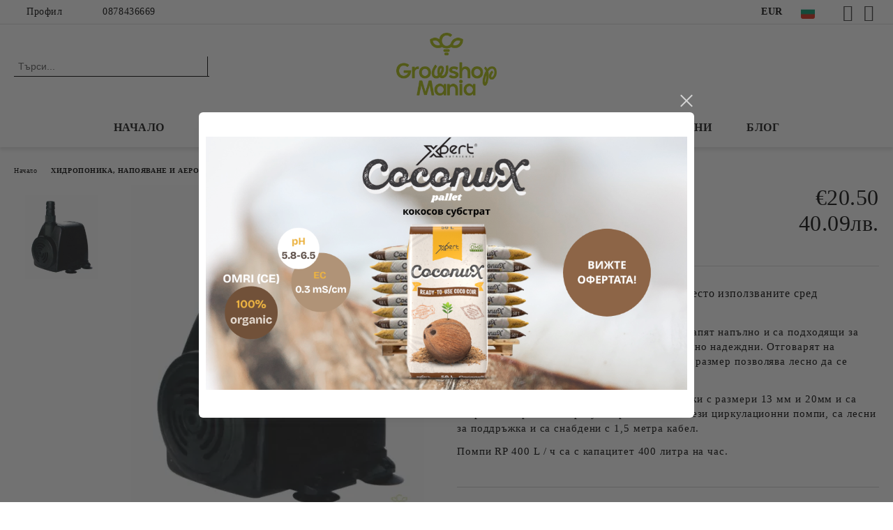

--- FILE ---
content_type: text/html; charset=UTF-8
request_url: https://growshop-mania.com//ajax/ajax_get_cms_box.php?CmsBoxes%5B%5D=167
body_size: 70
content:
{"status":"success","cmsBoxes":{"167":""}}